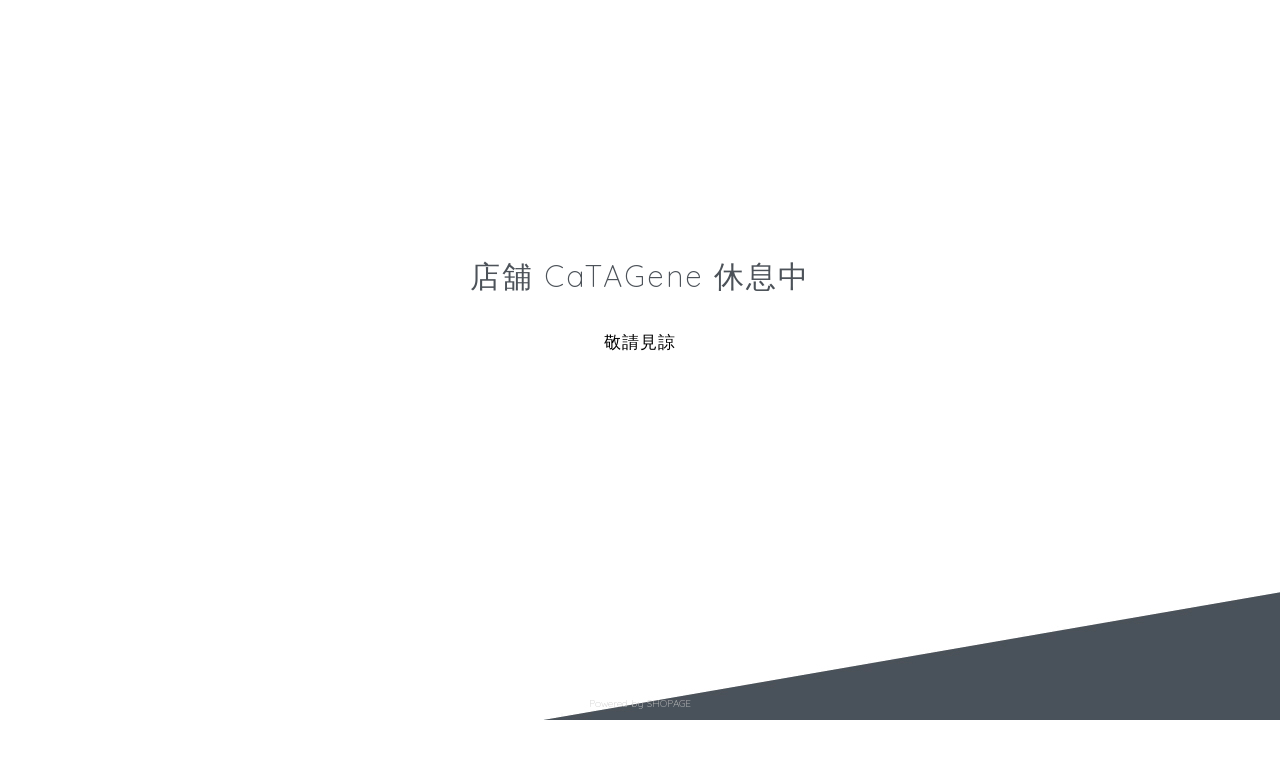

--- FILE ---
content_type: text/html; charset=utf-8
request_url: https://catagene.com.hk/blog/jl00PvzZHfbqxpV3
body_size: 3049
content:
<!doctype html><html lang="zh-HK"><head><meta charset="utf-8"><meta name="viewport" content="width=device-width,initial-scale=1"/><meta name="fragment" content="!"><link rel="stylesheet" href="https://cdnjs.cloudflare.com/ajax/libs/animate.css/3.5.2/animate.min.css"><style>.sp-wave {
            width: 50px;
            height: 50px;
            border-radius: 50%;
            position: relative;
            opacity: 1;
        }

        .sp-wave:before, .sp-wave:after {
            content: '';
            border: 2px #000 solid;
            border-radius: 50%;
            width: 100%;
            height: 100%;
            position: absolute;
            left: 0px;
        }
        @keyframes initArrows {
            0%,
            100% {
                color: black;
                transform: translateY(0) scaleX(1.5);
            }
            50% {
                color: #aaa;
                transform: translateY(8px) scaleX(1.5);
            }
        }

        .initArrowsItem {
            display: inline-block;
            --delay: 0s;
            font-size: 20px;
            animation: initArrows .5s var(--delay) infinite ease-in;
        }</style><link href="https://cdn.shopages3.com/buyer/build/202305/common.337c1f324d4f2fa193a8.css" rel="stylesheet"><link href="https://cdn.shopages3.com/buyer/build/202305/main.a487ad697690c46d4e8c.css" rel="stylesheet">			<title>CaTAGene 小教室 - 蚊怕水篇</title>
    <meta name="description" content="CaTAGene 小教室 - 蚊怕水篇"/>
    <meta name="keywords" content="" />
    <meta property="og:image" content="https://media.shopages3.com/media/f855/223309545424_7na48kswZvjd8DnvWece613FYpGHkXs7w7lr74K9.jpeg"/>
    <meta property="og:image:secure_url" content="https://media.shopages3.com/media/f855/223309545424_7na48kswZvjd8DnvWece613FYpGHkXs7w7lr74K9.jpeg">
    <meta property="og:image:width" content="1200"/>
    <meta property="og:image:height" content="630"/>
    <meta property="og:title" content="CaTAGene 小教室 - 蚊怕水篇">
    <meta property="og:description" content="CaTAGene 小教室 - 蚊怕水篇"/>
    <link rel="icon" href="">
    <link rel="shortcut icon" type="image/png" href="">
    <link rel="apple-touch-icon" href="">
    <link rel="apple-touch-icon" sizes="76x76" href="">
    <link rel="apple-touch-icon" sizes="120x120" href="">
    <link rel="apple-touch-icon" sizes="152x152" href="">
    <script>
      console.warn = () => {};
      console.log = () => {};
      console.error = () => {};
    </script>
    <script src="https://unpkg.com/@googlemaps/markerclusterer/dist/index.min.js"></script>
			<!-- No Header Code --></head><body><!-- No Body Code -->			<script>
			window.__INITIAL_DATA__ = {
				DOMAIN: 'catagene.com.hk',
				country: 'us',
				language: 'en',
				debug: 0,
				apiUrl: "https://init-api.shopage.org",
				timezone: "America/New_York",
				isWebvo: false,
				isExtra: false,
				forceLang: "",
				buildVersion: "1769268350236",
			};
			</script>
			<div class="container"><div id="initial_loading" style="height:100vh;width: 100%;"><div style="position: absolute;left:50%;top:50%;transform: translate(-50%,-50%)"><span class="initArrowsItem">|</span> <span class="initArrowsItem" style="--delay: 0.05s">|</span> <span class="initArrowsItem" style="--delay: 0.1s">|</span> <span class="initArrowsItem" style="--delay: 0.15s">|</span> <span class="initArrowsItem" style="--delay: 0.2s">|</span> <span class="initArrowsItem" style="--delay: 0.25s">|</span> <span class="initArrowsItem" style="--delay: 0.3s">|</span> <span class="initArrowsItem" style="--delay: 0.35s">|</span></div></div><div id="app"><p style="margin-bottom: 6px; max-width: 100%; color: rgb(28, 30, 33); font-size: 15px;"><font face="Arial" style="max-width: 100%;"><img src="https://shopage.s3.amazonaws.com/media/f855/888269881837_WNyBNanwpXFYBytC95NcQbx1Q83tH6MZ8wgYohoi.jpeg" data-image_id="30571635015533936599" style="height: 598.403px; width: 1058.2px;"><span style="max-width: 100%; font-size: 16px;"><br style="max-width: 100%;"></span></font></p><p style="margin-bottom: 6px; max-width: 100%; color: rgb(28, 30, 33); font-size: 15px;"><font face="Arial" style="max-width: 100%;"><span style="max-width: 100%; font-size: 16px;"><br style="max-width: 100%;"></span></font></p><p style="margin-bottom: 6px; max-width: 100%; color: rgb(28, 30, 33); font-size: 15px;"><font face="Arial" style="max-width: 100%;"><span style="max-width: 100%; font-size: 16px;">夏天為大地帶來好多嘢，包括蚊！蚊又會帶來登革熱、日本腦炎、瘧疾、寨卡病毒等等！要防蚊，多數人都會用蚊怕水，但當中成分又係咪安全可靠？</span></font></p><p style="margin-top: 6px; margin-bottom: 6px; max-width: 100%; color: rgb(28, 30, 33); font-size: 15px;"><font face="Arial" style="max-width: 100%;"><span style="max-width: 100%; font-size: 16px;">一般蚊怕水活性成分有：DEET (避蚊胺)、Icaridin (埃卡瑞丁，或Picaridin派卡瑞丁) 同IR3535三種。</span></font></p><div class="text_exposed_show" style="max-width: 100%; display: inline; color: rgb(28, 30, 33); font-size: 15px;"><font face="Arial" style="max-width: 100%;"><p style="margin-bottom: 6px; max-width: 100%;"><span style="max-width: 100%; font-size: 16px;"><br style="max-width: 100%;"></span></p><p style="margin-bottom: 6px; max-width: 100%;"><span style="max-width: 100%; font-size: 16px;">最常見嘅DEET 係作為最有效同廣泛採用嘅成分，但安全性亦有唔少爭議，所以建議大家盡量揀返低濃度嘅產品，而唔同濃度都有參考標準：大人 - 唔好超過30%；小朋友 - 最多10%；六個月以下BB就唔好用喇。</span></p><p style="margin-top: 6px; margin-bottom: 6px; max-width: 100%;"><span style="max-width: 100%; font-size: 16px;"><br style="max-width: 100%;"></span></p><p style="margin-top: 6px; margin-bottom: 6px; max-width: 100%;"><span style="max-width: 100%; font-size: 16px;">而其他兩種成分Icaridin 同IR3535 就比較安全，對皮膚唔會刺激。至於坊間亦有好多標榜純天然成分嘅防蚊劑，時效過短而且成分未被科學驗證過，選購時就要份外注意。</span></p><p style="margin-top: 6px; margin-bottom: 6px; max-width: 100%;"><span style="max-width: 100%; font-size: 16px;"><br style="max-width: 100%;"></span></p><p style="margin-top: 6px; margin-bottom: 6px; max-width: 100%;"><span style="max-width: 100%; font-size: 16px;">留意返，使用蚊怕水時，要避免直接噴到眼耳口鼻或者傷口。家長應先噴喺自己手心再幫小朋友搽喺外露嘅皮膚上，或者選購一些走珠式防蚊液。如果搽左防曬產品就要等皮膚吸收左先再用蚊怕水（大概20分鐘），先會達到最佳效果。</span></p><p style="margin-top: 6px; margin-bottom: 6px; max-width: 100%;"><span style="max-width: 100%; font-size: 16px;"><br style="max-width: 100%;"></span></p><p style="margin-top: 6px; margin-bottom: 6px; max-width: 100%;"><span style="max-width: 100%; font-size: 16px;">（資料來源：衞生防護中心、選擇月刊）</span></p></font></div><h1>CaTAGene 小教室 - 蚊怕水篇</h1><h2><p style="margin-bottom: 6px; max-width: 100%; color: rgb(28, 30, 33); font-size: 15px;"><font face="Arial" style="max-width: 100%;"><img src="https://shopage.s3.amazonaws.com/media/f855/888269881837_WNyBNanwpXFYBytC95NcQbx1Q83tH6MZ8wgYohoi.jpeg" data-image_id="30571635015533936599" style="height: 598.403px; width: 1058.2px;"><span style="max-width: 100%; font-size: 16px;"><br style="max-width: 100%;"></span></font></p><p style="margin-bottom: 6px; max-width: 100%; color: rgb(28, 30, 33); font-size: 15px;"><font face="Arial" style="max-width: 100%;"><span style="max-width: 100%; font-size: 16px;"><br style="max-width: 100%;"></span></font></p><p style="margin-bottom: 6px; max-width: 100%; color: rgb(28, 30, 33); font-size: 15px;"><font face="Arial" style="max-width: 100%;"><span style="max-width: 100%; font-size: 16px;">夏天為大地帶來好多嘢，包括蚊！蚊又會帶來登革熱、日本腦炎、瘧疾、寨卡病毒等等！要防蚊，多數人都會用蚊怕水，但當中成分又係咪安全可靠？</span></font></p><p style="margin-top: 6px; margin-bottom: 6px; max-width: 100%; color: rgb(28, 30, 33); font-size: 15px;"><font face="Arial" style="max-width: 100%;"><span style="max-width: 100%; font-size: 16px;">一般蚊怕水活性成分有：DEET (避蚊胺)、Icaridin (埃卡瑞丁，或Picaridin派卡瑞丁) 同IR3535三種。</span></font></p><div class="text_exposed_show" style="max-width: 100%; display: inline; color: rgb(28, 30, 33); font-size: 15px;"><font face="Arial" style="max-width: 100%;"><p style="margin-bottom: 6px; max-width: 100%;"><span style="max-width: 100%; font-size: 16px;"><br style="max-width: 100%;"></span></p><p style="margin-bottom: 6px; max-width: 100%;"><span style="max-width: 100%; font-size: 16px;">最常見嘅DEET 係作為最有效同廣泛採用嘅成分，但安全性亦有唔少爭議，所以建議大家盡量揀返低濃度嘅產品，而唔同濃度都有參考標準：大人 - 唔好超過30%；小朋友 - 最多10%；六個月以下BB就唔好用喇。</span></p><p style="margin-top: 6px; margin-bottom: 6px; max-width: 100%;"><span style="max-width: 100%; font-size: 16px;"><br style="max-width: 100%;"></span></p><p style="margin-top: 6px; margin-bottom: 6px; max-width: 100%;"><span style="max-width: 100%; font-size: 16px;">而其他兩種成分Icaridin 同IR3535 就比較安全，對皮膚唔會刺激。至於坊間亦有好多標榜純天然成分嘅防蚊劑，時效過短而且成分未被科學驗證過，選購時就要份外注意。</span></p><p style="margin-top: 6px; margin-bottom: 6px; max-width: 100%;"><span style="max-width: 100%; font-size: 16px;"><br style="max-width: 100%;"></span></p><p style="margin-top: 6px; margin-bottom: 6px; max-width: 100%;"><span style="max-width: 100%; font-size: 16px;">留意返，使用蚊怕水時，要避免直接噴到眼耳口鼻或者傷口。家長應先噴喺自己手心再幫小朋友搽喺外露嘅皮膚上，或者選購一些走珠式防蚊液。如果搽左防曬產品就要等皮膚吸收左先再用蚊怕水（大概20分鐘），先會達到最佳效果。</span></p><p style="margin-top: 6px; margin-bottom: 6px; max-width: 100%;"><span style="max-width: 100%; font-size: 16px;"><br style="max-width: 100%;"></span></p><p style="margin-top: 6px; margin-bottom: 6px; max-width: 100%;"><span style="max-width: 100%; font-size: 16px;">（資料來源：衞生防護中心、選擇月刊）</span></p></font></div></h2></div></div><script>(function (i, s, o, g, r, a, m) {
    i['GoogleAnalyticsObject'] = r;
    i[r] = i[r] || function () {
      (i[r].q = i[r].q || []).push(arguments);
    }, i[r].l = 1 * new Date();
    a = s.createElement(o),
      m = s.getElementsByTagName(o)[0];
    a.async = 1;
    a.src = g;
    m.parentNode.insertBefore(a, m);
  })(window, document, 'script', 'https://www.google-analytics.com/analytics.js', 'ga');</script><script>!function (f, b, e, v, n, t, s) {
    if (f.fbq) return;
    n = f.fbq = function () {
      n.callMethod ?
        n.callMethod.apply(n, arguments) : n.queue.push(arguments);
    };
    if (!f._fbq) f._fbq = n;
    n.push = n;
    n.loaded = !0;
    n.version = '2.0';
    n.queue = [];
    t = b.createElement(e);
    t.async = !0;
    t.src = v;
    s = b.getElementsByTagName(e)[0];
    s.parentNode.insertBefore(t, s);
  }(window, document, 'script',
    'https://connect.facebook.net/en_US/fbevents.js');</script><script src="https://cdn.shopages3.com/buyer/build/202305/common.337c1f324d4f2fa193a8.js"></script><script src="https://cdn.shopages3.com/buyer/build/202305/vendor.moment.6d1cfc104eab9e128a69.js"></script><script src="https://cdn.shopages3.com/buyer/build/202305/vendor.core-decorators.3662c16099dfeb5c0fc3.js"></script><script src="https://cdn.shopages3.com/buyer/build/202305/vendor.moment-timezone.60e2b55203d19532e3a1.js"></script><script src="https://cdn.shopages3.com/buyer/build/202305/main.a487ad697690c46d4e8c.js"></script></body></html>